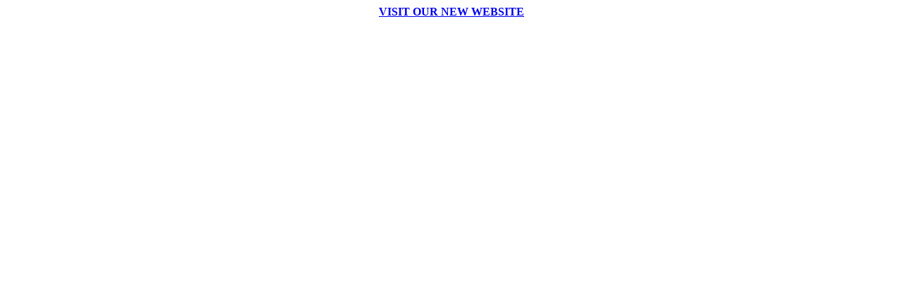

--- FILE ---
content_type: text/html
request_url: http://bikanersweetsnrestaurant.com/
body_size: 196
content:
<html>
<head><meta charset="windows-1252">
	<title></title>
</head>
<body>
<p></p>

<p></p>

<p></p>

<p style="text-align: center;"></p>

<p style="text-align: center;"><a href="https://bikanersweetnrestaurant.ca/"><strong>VISIT OUR NEW WEBSITE</strong></a></p>
</body>
</html>